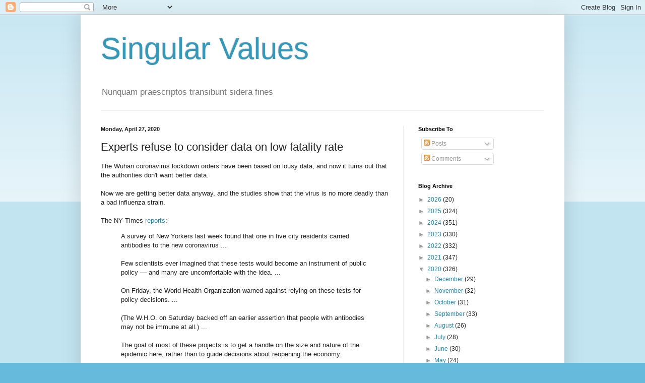

--- FILE ---
content_type: text/html; charset=utf-8
request_url: https://www.google.com/recaptcha/api2/aframe
body_size: 267
content:
<!DOCTYPE HTML><html><head><meta http-equiv="content-type" content="text/html; charset=UTF-8"></head><body><script nonce="5I4rKIQp09E3axPRSTdv2g">/** Anti-fraud and anti-abuse applications only. See google.com/recaptcha */ try{var clients={'sodar':'https://pagead2.googlesyndication.com/pagead/sodar?'};window.addEventListener("message",function(a){try{if(a.source===window.parent){var b=JSON.parse(a.data);var c=clients[b['id']];if(c){var d=document.createElement('img');d.src=c+b['params']+'&rc='+(localStorage.getItem("rc::a")?sessionStorage.getItem("rc::b"):"");window.document.body.appendChild(d);sessionStorage.setItem("rc::e",parseInt(sessionStorage.getItem("rc::e")||0)+1);localStorage.setItem("rc::h",'1768992329094');}}}catch(b){}});window.parent.postMessage("_grecaptcha_ready", "*");}catch(b){}</script></body></html>